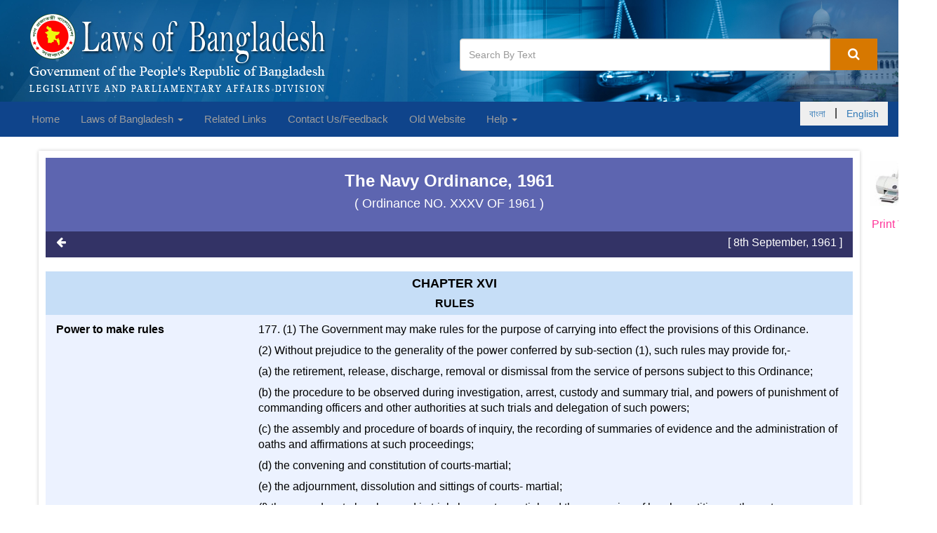

--- FILE ---
content_type: text/html;charset=UTF-16
request_url: http://bdlaws.minlaw.gov.bd/act-310/chapter-details-597.html
body_size: 8658
content:









<!DOCTYPE html>
<html lang="en">
    <head>
        







<!-- Required meta tags -->
<meta charset="utf-8">
<meta name="viewport" content="width=device-width, initial-scale=1, shrink-to-fit=no">
<title>The Navy Ordinance, 1961  | RULES</title>


<meta name="Description" content="RULES | An Ordinance to consolidate and amend the law relating to the government and discipline of the Bangladesh Navy.♣ ♠ WHEREAS it is expedient to consolidate and amend the law relating to the government and discipline of the Bangladesh Navy; NOW, THEREFORE, in pursuance of the Proclamation of the seventh day of October, 1958, and in exercise of all powers enabling him in that behalf, the President is pleased to make and promulgate the following Ordinance:-"/>
<meta name="Keywords" content="The, Navy, Ordinance,, 1961,  , RULES"/>
<!--for caching start-->
<meta http-equiv="Cache-control" content="public">           
<meta http-equiv="Pragma" content="public" />
<meta http-equiv="Expires" content="3600" /><!--30days (60sec * 60min * 24hours * 30days)-->
<!--for caching start-->
<link rel="icon" href="/resources/website/favicon.ico"/>

        






<link  href="/resources/website/bower_components/bootstrap/dist/css/bootstrap.min.css" rel="stylesheet"/>
<!-- Font Awesome Css -->
<link href="/resources/website/bower_components/font-awesome/css/font-awesome.min.css" rel="stylesheet"/>
<!-- Custom styles for this template -->
<link rel="stylesheet" type="text/css" href="/resources/website/assets/css/style.css"/>
<link rel="stylesheet" type="text/css" href="/resources/website/assets/css/easing.min.css"/>
<link rel="stylesheet" type="text/css" href="/resources/website/assets/css/scrollToTop.min.css"/>
<link rel="stylesheet" type="text/css" href="/resources/website/assets/css/jquery.incremental-counter.css"/>


<link rel="stylesheet" type="text/css" href="http://code.jquery.com/ui/1.12.1/themes/smoothness/jquery-ui.css"/>
<link rel="stylesheet" type="text/css" href="/resources/website/assets/css/tooltipster.bundle.min.css"/>
        
    </head>
    <body>
        










<style>
    .navbar-left ul
    {
      padding-left: 0px;
    }
</style>
<header class="no-print">
    <div class="container-fluid">
        <div class="col-xs-12 col-sm-12 col-md-6 col-lg-6">
            <a href="/"><img class="img-responsive logo"
                                           src="/resources/website/assets/img/laws-of-bangladesh-logo-2.png"
                                           alt="bangladesh -logo"></a>


        </div>
        <div class="col-xs-12 col-sm-12 col-md-6 col-lg-6">
            
                <div class="search-box">
                    <form cssClass="form-inline" action="/search.html">
                        <div class="input-group">
                            
                            <input id="search-click" name="q"
                                   value="" class="form-control"
                                   placeholder="Search By Text"/>
                            <span class="input-group-btn">
                        <button class="btn-u btn-u-lg" onclick="highlightSearch()" type="submit"><i
                                class="fa fa-search"></i></button>
                    </span>
                        </div>
                    </form>
                </div>
            

        </div>
    </div>
</header>
<!-- /header -->
<nav class="navbar navbar-inverse no-print">
    <div class="container-fluid">
        <!-- Brand and toggle get grouped for better mobile display -->
        <div class="navbar-header">
            <button type="button" class="navbar-toggle collapsed" data-toggle="collapse"
                    data-target="#bs-example-navbar-collapse-1" aria-expanded="false">
                <span class="sr-only">Toggle navigation</span>
                <span class="icon-bar"></span>
                <span class="icon-bar"></span>
                <span class="icon-bar"></span>
            </button>
        </div>
        <!-- Collect the nav links, forms, and other content for toggling -->
        <div class="collapse navbar-collapse" id="bs-example-navbar-collapse-1">
            <ul class="nav navbar-nav navbar-left">
                <li><a href="/">Home </a></li>

                <li class="dropdown">
                    <a href="#" class="dropdown-toggle" data-toggle="dropdown" role="button" aria-haspopup="true"
                       aria-expanded="false">Laws of Bangladesh
                        <span class="caret"></span></a>
                    <ul class="dropdown-menu">
                        <li><a href="/laws-of-bangladesh-chronological-index.html">Chronological Index </a></li>
                        <li><a href="/laws-of-bangladesh-alphabetical-index.html">Alphabetical Index </a></li>
                        <li><a href="/search.html">Law Search </a>
                        </li>
                    </ul>
                </li>

                





         
              
                <li><a href="/related-links.html">Related Links</a>
                </li>

               

                

                <li><a href="/contact-us.html">Contact Us/Feedback </a></li>



                <li><a target="_blank"  href="http://old.bdlaws.minlaw.gov.bd/">Old Website</a></li>
                

                <li class="dropdown">
                    <a href="#" class="dropdown-toggle" data-toggle="dropdown" role="button" aria-haspopup="true"
                       aria-expanded="false">Help <span class="caret"></span></a>
                    <ul class="dropdown-menu">
                        
                        <li><a href="/how-to-search.html">How to Search</a></li>
                        <li><a href="/how-to-print.html">How to Print</a></li>
                        <li><a href="/glossary.html">Glossary</a></li>
                        <li><a href="/roman-number.html">Roman Number</a></li>
                        <li><a href="/feedback-suggestion.html">Contact Us/Feedback</a></li>
                    </ul>
                </li>

            </ul>
            <ul class="nav navbar-nav navbar-right">
               
                   <button><li class="btn btn-outline-info" ><a href="?lang=bn">বাংলা </a></li>|<li class="btn btn-outline-info"><a href="?lang=en">English </a></li></button>

                  
            </ul>
        </div><!-- /.navbar-collapse -->
    </div><!-- /.container-fluid -->
</nav>




        <!-- Main Body Container -->
        <div class="container">
            <div class="row">
                <!-- Left Sidebar -->
                
                <!-- End Left sidebar -->
                <!--body Containd -->
                













<style>
    .print-only{
        display: none;
    }

    @media print {
        .no-print {
            display: none;
        }

        .print-only{
            display: block;
        }
    }
</style>



    <a target="_blank" href="/act-310/act-chapter-print-597.html" class="pull-right no-print" style="width: 65px;height: 80px;margin-right: -65px;
margin-bottom: 7px;"> <img src="/resources/website/assets/img/printer.jpg" style="margin: 15px;width: 80px"/>

        
            
            
                <p class="pull-right"  style="margin-right: -40px; font-size: 16px;
margin-bottom: 7px;color:#FF3399;">Print View</p>
            
        
            </a>


<div class="col-md-12 boxed-layout" style="padding: 10px;" id="masterContent">
    <section class="bg-act-section padding-bottom-20">
        <div class="row">
            <div class="col-xs-12 col-sm-12 col-md-12 col-lg-12">
                <div class="text-center">
                    <h3>

                        The Navy Ordinance, 1961 

                        
                        
                    </h3>
                    
                    
                        
                        
                        
                        
                        
                        
                        
                        
                        
                        
                        
                        
                        
                            <h4 style="color: #fff;"> (
                                
                                    
                                    
                                        
                                            Ordinance
                                            
                                        
                                        NO. XXXV OF 1961
                                    
                                

                                )
                            </h4>
                        
                    
                </div>
            </div>
        </div>
    </section>
    <section class="bt-act-section-search ">
        <div class="row">
            <div class="col-xs-12 col-sm-bottom12 col-md-12 col-lg-12">
                <p class="pull-left no-print">
                    <a href="#"  onclick="window.history.back();return false;"><i class="fa fa-arrow-left" title="Back" aria-hidden="true"></i></a></p>
                <p class="pull-right print-center publish-date">
                    [ 8th September, 1961	]
                </p>
            </div>
        </div>
    </section>
    <button class="printIco print-only pull-right" onclick="window.print();return false;"
            style="width: 72px;height: 80px;"><i
            class="fa fa-print" style="font-size: 40px;"></i></button>
    
    <section class="padding-bottom-20 padding-top-20 bg-striped">
        
        
        

            <div class="row ">
                

                
                    <div class="act-chapter-group">
                        
                            <p class="act-chapter-no">
                                
                                
                                    
                                
                                Chapter XVI

                                
                                
                            </p>
                        
                        
                            <p class="act-chapter-name" style="font-weight: bold">
                                
                                RULES

                                
                                
                            </p>
                        
                    </div>
                

                

                    
                    
                

                <div class="col-sm-3 txt-head">
                    
                        
                        
                        

                        
                            
                            
                            
                            
                            
                             	Power to make rules

                            
                            
                        
                        
                        
                        
                    
                </div>
                <div class="col-sm-9 txt-details act-chapter-details" id="sec-dec">
                    
                    	177. (1) The Government may make rules for the purpose of carrying into effect the provisions of this Ordinance.<div class="clbr">&nbsp;</div><div class="na">&nbsp;</div><div class="clbr">&nbsp;</div><div class="na">&nbsp;</div>	(2) Without prejudice to the generality of the power conferred by sub-section (1), such rules may provide for,-<div class="clbr">&nbsp;</div><div class="na">&nbsp;</div><div class="clbr">&nbsp;</div><div class="na">&nbsp;</div>(a)	the retirement, release, discharge, removal or dismissal from the service of persons subject to this Ordinance;<div class="clbr">&nbsp;</div><div class="na">&nbsp;</div><div class="clbr">&nbsp;</div><div class="na">&nbsp;</div>(b)	the procedure to be observed during investigation, arrest, custody and summary trial, and powers of punishment of commanding officers and other authorities at such trials and delegation of such powers;<div class="clbr">&nbsp;</div><div class="na">&nbsp;</div><div class="clbr">&nbsp;</div><div class="na">&nbsp;</div>(c)	the assembly and procedure of boards of inquiry, the recording of summaries of evidence and the administration of oaths and affirmations at such proceedings;<div class="clbr">&nbsp;</div><div class="na">&nbsp;</div><div class="clbr">&nbsp;</div><div class="na">&nbsp;</div>(d)	the convening and constitution of courts-martial;<div class="clbr">&nbsp;</div><div class="na">&nbsp;</div><div class="clbr">&nbsp;</div><div class="na">&nbsp;</div>(e)	the adjournment, dissolution and sittings of courts- martial;<div class="clbr">&nbsp;</div><div class="na">&nbsp;</div><div class="clbr">&nbsp;</div><div class="na">&nbsp;</div>(f)	the procedure to be observed in trials by courts-martial and the appearing of legal practitioners thereat;<div class="clbr">&nbsp;</div><div class="na">&nbsp;</div><div class="clbr">&nbsp;</div><div class="na">&nbsp;</div>(g)	the confirmation, revision and annulment of, and petitions against, the findings and sentences of courts-martial;<div class="clbr">&nbsp;</div><div class="na">&nbsp;</div><div class="clbr">&nbsp;</div><div class="na">&nbsp;</div>(h)	the carrying into effect of sentences of courts-martial;<div class="clbr">&nbsp;</div><div class="na">&nbsp;</div><div class="clbr">&nbsp;</div><div class="na">&nbsp;</div>(i)	the forms of orders to be made under the provisions of this Ordinance relating to courts-martial and sentences of death, imprisonment or detention;<div class="clbr">&nbsp;</div><div class="na">&nbsp;</div>(j)	the constitution of authorities to decide for what persons, to what amounts and in what manner provision should be made for dependents of prisoners of war or missing persons under section 88 and the due carrying out of such decisions;<div class="clbr">&nbsp;</div><div class="na">&nbsp;</div><div class="clbr">&nbsp;</div><div class="na">&nbsp;</div>(k)	the relative rank of and powers of command to be exercised by officers, junior commissioned officers, warrant officers, petty officers and non-commissioned officers of the Bangladesh Army, the Bangladesh Navy and the Bangladesh Air Force, when acting together;<div class="clbr">&nbsp;</div><div class="na">&nbsp;</div><div class="clbr">&nbsp;</div><div class="na">&nbsp;</div>(l)	deductions on account of public and service debts from the pay and allowances of persons subject to this Ordinance; and<div class="clbr">&nbsp;</div><div class="na">&nbsp;</div><div class="clbr">&nbsp;</div><div class="na">&nbsp;</div>(m)	any other matter directed by this Ordinance to be prescribed.<div class="clbr">&nbsp;</div><div class="na">&nbsp;</div><div class="clbr">&nbsp;</div><div class="na">&nbsp;</div>	(3) All rules made under this Ordinance shall be published in the official Gazette and, on such publication, shall have effect as if enacted in this Ordinance.

                    
                    

                    
                    

                    
                    
                </div>
            </div>
            
            
                
            
        

            <div class="row ">
                

                

                

                    
                    
                

                <div class="col-sm-3 txt-head">
                    
                        
                        
                        

                        
                            
                            
                            
                            
                            
                             	Power to make regulations

                            
                            
                        
                        
                        
                        
                    
                </div>
                <div class="col-sm-9 txt-details act-chapter-details" id="sec-dec">
                    
                    	178. (1) The Government may make regulations for the governance, command, discipline, recruitment, conditions of service and regulation of the naval forces and generally for all or any of the purposes of this Ordinance, other than those specified in section 177.<div class="clbr">&nbsp;</div><div class="na">&nbsp;</div><div class="clbr">&nbsp;</div><div class="na">&nbsp;</div>	(2) Without prejudice to the generality of the power conferred by sub-section (1), such regulations may provide for:-<div class="clbr">&nbsp;</div><div class="na">&nbsp;</div><div class="clbr">&nbsp;</div><div class="na">&nbsp;</div>(a)	the rank, precedence, powers of command and authority of officers and  <span class='footnote'  title='The word “sailors” was substituted for the word “ratings” by section 3(c) of the Navy (Amendment) Act, 2016 (Act No. XXVI of 2016).'><span class='word-formet'><sup class='en'><a href='1' >1</a></sup></span></span>[sailors];<div class="clbr">&nbsp;</div><div class="na">&nbsp;</div><div class="clbr">&nbsp;</div><div class="na">&nbsp;</div>(b)	the terms and conditions of service, the pay, pensions, allowances and other benefits of officers and  <span class='footnote'  title='The word “sailors” was substituted for the word “ratings” by section 3(c) of the Navy (Amendment) Act, 2016 (Act No. XXVI of 2016).'><span class='word-formet'><sup class='en'><a href='2' >2</a></sup></span></span>[sailors];<div class="clbr">&nbsp;</div><div class="na">&nbsp;</div>(c)	the ceremonials to be observed and the marks of respect to be paid in the service; and<div class="clbr">&nbsp;</div><div class="na">&nbsp;</div><div class="clbr">&nbsp;</div><div class="na">&nbsp;</div>(d)	any other matter which is directed by this Ordinance or the rules, to be specified by regulations.

                    
                    

                    
                    

                    
                    
                </div>
            </div>
            
            
                
            
        

            <div class="row ">
                

                

                

                    
                    
                

                <div class="col-sm-3 txt-head">
                    
                        
                        
                        

                        
                            
                            
                            
                            
                            
                             	[Repealed]

                            
                            
                        
                        
                        
                        
                    
                </div>
                <div class="col-sm-9 txt-details act-chapter-details" id="sec-dec">
                    
                    	179. Repeals.- [Sub-section (1) was repealed by section 2 and the 1st Schedule of the Repealing and Amending Ordinance, 1965 (Ordinance No. X of 1965).]<div class="clbr">&nbsp;</div><div class="na">&nbsp;</div><div class="clbr">&nbsp;</div><div class="na">&nbsp;</div>	(2) [Omitted by section 14 of the Navy (Amendment) Act, 2016 (Act No. XXVI of 2016).]<div class="clbr">&nbsp;</div><div class="na">&nbsp;</div>

                    
                    

                    
                    

                    
                    
                </div>
            </div>
            
            
                
            
        
        <hr/>
        <div>
            <img src="/resources/website/assets/img/line2.jpg">
        </div>
        <div class="footnoteListAll">
            <ul class="list-unstyled">
                <li class='footnoteList'><h6 class='word-formet'> <sup class='en'>1</sup> </h6>The word “sailors” was substituted for the word “ratings” by section 3(c) of the Navy (Amendment) Act, 2016 (Act No. XXVI of 2016).</li><li class='footnoteList'><h6 class='word-formet'> <sup class='en'>2</sup> </h6>The word “sailors” was substituted for the word “ratings” by section 3(c) of the Navy (Amendment) Act, 2016 (Act No. XXVI of 2016).</li>

            </ul>
        </div>
    </section>
    <section class="copy-right text-center">
        <div><img src="/resources/website/assets/img/line.jpg" width="100" height="18"></div>
        <div style="color:#CC9966; font-size: 14px;font-style: normal;">Copyright <span style="color: black">©</span> 2019, Legislative and Parliamentary Affairs Division </div>
        <div style="color:#CC9966; font-size: 14px;font-style: normal;">Ministry of Law, Justice and Parliamentary Affairs</div>
    </section>
</div>


                <!--/. End Body -->
                <!-- Right Sidebar -->
                
                <!-- /.End Right Sidebar -->
            </div>
        </div><!--/.End Main Body Container -->
        






<script src="/resources/website/bower_components/jquery/dist/jquery.min.js"></script>
<script src="/resources/website/bower_components/bootstrap/dist/js/bootstrap.min.js"></script>
<script src="/resources/website/assets/js/textHighlight.js"></script>
<script src="/resources/website/assets/js/jquery-scrollToTop.min.js"></script>

<script src='https://www.google.com/recaptcha/api.js'></script>
<script>
    function onSubmit(token) {
        document.getElementById("recaptchaForm").submit();
    }
</script>

<script>

        $(document).ready(function() {
            $('.test-tooltip').tooltip();
            // find tags and remove
            // remove empty p tag
            $('p').each(function () {
                var $this = $(this);
                if ($this.html().replace(/\s|&nbsp;/g, '').length == 0)
                    $this.remove();
            });


            $(document).on('click','.advancedSearch',function (event) {
                console.log(event);
                $('.advancedSearchForm').toggle("slow");
            })

            $('[data-toggle="tooltip"]').tooltip();
            String.prototype.bn_number = function(){
                var b = String (this);
                var c = b.replace(/0/g,'০')
                        .replace(/1/g,'১')
                        .replace(/2/g,'২')
                        .replace(/3/g,'৩')
                        .replace(/4/g,'৪')
                        .replace(/5/g,'৫')
                        .replace(/6/g,'৬')
                        .replace(/7/g,'৭')
                        .replace(/8/g,'৮')
                        .replace(/9/g,'৯');
                //console.log(c);
                return c;
            }



            String.prototype.en_number = function(){
                var b = String (this);
                var c = b.replace(/০/g,'0')
                        .replace(/১/g,'1')
                        .replace(/২/g,'2')
                        .replace(/৩/g,'3')
                        .replace(/৪/g,'4')
                        .replace(/৫/g,'5')
                        .replace(/৬/g,'6')
                        .replace(/৭/g,'7')
                        .replace(/৮/g,'8')
                        .replace(/৯/g,'9');
                //console.log(c);
                return c;
            }

            $(document).on("keyup","[data-td-index]",function () {

                var table = $(".table-search");
                var filter = [];

                $(this).parents("form").find("[data-td-index]").each(function (index){
                    if ($(this).val().trim()!="" && $(this).val()!=null){
                        filter.push(
                                {
                                    "bn": $(this).val().trim().toUpperCase().bn_number(),
                                    "en": $(this).val().trim().toUpperCase().en_number(),
                                    "td": $(this).data("td-index")
                                }
                        )
                     }
                })


                var trs = table.find("tbody tr");

                $.each(trs, function (index, tr) {
                    var rowShow = true;
                    $.each(filter, function (ind, val){
                        console.log(val);
                        var td = $(tr).find("td").get(val["td"]);
                        var text = $(td).text();

                        if (text.toUpperCase().indexOf(val["en"]) > -1
                        || text.toUpperCase().indexOf(val["bn"]) > -1){
                            rowShow = rowShow && true;
                        }else{
                            rowShow = false;
                        }
                    })
                    if (rowShow==true){
                        $(tr).show();
                    }else{
                        $(tr).hide();
                    }
                } )

            })

            $(document).on("keyup","[data-search]",function () {


                var searchContent = $(this).data("search");

                var filter1 = $(this).val().trim().toUpperCase().bn_number();
                var filter2 = $(this).val().trim().toUpperCase().en_number();


                var rows = $(document).find(searchContent);


                // Loop through all table rows, and hide those who don't match the search query
                for (i = 0; i < rows.length; i++) {

                    var row = rows[i];
                    if (row) {
                        if ($(row).text().toUpperCase().indexOf(filter1) > -1
                                ||$(row).text().toUpperCase().indexOf(filter2) > -1
                        ) {
                            $(row).show();
                        } else {
                            $(row).hide();
                        }
                    }
                }
            })

            $(document).find(".removableRowTable").each(function (index) {
                console.log($(this).find("tbody tr").length);
                $(this).find("tbody").each(function () {
                    if ($(this).find("tr").length<=1){
                        $(this).remove();
                    }
                })
            })


            $(document).on("reset","form",function () {

                var table = $(".table-search");
                var tr = table.find("tbody tr");
                // Loop through all table rows, and hide those who don't match the search query
                for (i = 0; i < tr.length; i++) {

                    tr[i].style.display = "";

                }
            })

        });

        $(document).ready(function($) {
            $('body').scrollToTop({
                distance: 200,
                speed: 1000,
                easing: 'linear',
                animation: 'fade', // fade, slide, none
                animationSpeed: 500,

                mobile: {
                    width: 768,
                    distance: 100,
                    speed: 1000,
                    easing: 'easeInOutElastic',
                    animation: 'slide',
                    animationSpeed: 200
                },

                trigger: null, // Set a custom triggering element. Can be an HTML string or jQuery object
                target: null, // Set a custom target element for scrolling to. Can be element or number
                text: '<i class="fa fa-chevron-circle-up" aria-hidden="true"></i>Top', // Text for element, can contain HTML

                skin: null,
                throttle: 250,

                namespace: 'scrollToTop'
            });
        });
        function validateForm(){
            var name=document.contactUsForm.name.value;
            var message=document.contactUsForm.message.value;
            var email=document.contactUsForm.email.value;

            if (name==null || name==""){
                alert("Name can't be blank");
                return false;
            }else if(email==null || email==""){
                alert("Email can't be blank");
                return false;
            }
            else if(message==null || message==""){
                alert("Message can't be blank");
                return false;
            }
        }


    /*    $(document).ready(function(){
            loopcounter('first-counter');
            loopcounter('second-counter');
        });*/
</script>
        







<footer class="padding-top-20 no-print">
    <div class="footer">
        <div class="container-fluid">
            <div class="row">

                <!-- Link List -->
                <div class="col-sm-6 md-margin-bottom-40">

                    <div class="headline"><h2>Related Links </h2></div>

                    <ul class="fa-ul blog-trending">
                        <li>
                            <i class="fa-li fa fa-check-square"></i><a target="_blank" href="http://www.bangladesh.gov.bd/">Bangladesh Government Official Web Site</a>
                        </li>
                        <li>
                            <i class="fa-li fa fa-check-square"></i><a target="_blank" href="http://www.legislativediv.gov.bd/">Legislative and Parliamentary Affairs Division </a>
                        </li>
                        <li>
                            <i class="fa-li fa fa-check-square"></i><a target="_blank" href="http://www.parliament.gov.bd/">Parliament Secretariat </a>
                        </li>
                        <li>
                            <i class="fa-li fa fa-check-square"></i><a target="_blank" href="http://www.lawcommissionbangladesh.org/">Law Commission </a>
                        </li>
                        <li>
                            <i class="fa-li fa fa-check-square"></i><a target="_blank" href="http://www.nhrc.org.bd/">National Human Rights Commission </a>
                        </li>

                    </ul>

                </div>

                
                <!-- Address -->
                <div class="col-sm-4 md-margin-bottom-40">


                </div>
                <div class="col-sm-6 map-img md-margin-bottom-40">

                    <div class="headline"><h2>Contact Us/Feedback </h2></div>
                    <div class="address md-margin-bottom-40">
                        Legislative and Parliamentary Affairs Division <br>
                        Ministry of Law, Justice and Parliamentary Affairs <br>
                        Bangladesh Secretariat, Dhaka - 1000, Bangladesh. <br>
                         <br>
                         <br>
                        
                        
                        
                    </div>


                </div><!--/col-md-3-->
                <!-- End Address -->
            </div>
        </div>
    </div>
    <div class="copyright">
        <div class="container-fluid">
            <div class="row">
                <div class="col-sm-9">
                    <p style="font-size: smaller;">
                        Copyright © 2019, Legislative and Parliamentary Affairs Division, Ministry of Law, Justice and Parliamentary Affairs
                    </p>
                </div>
                <!-- Social Links -->
                <div class="col-sm-3">
                    <ul class="footer-socials list-inline" style="font-size: smaller;">
                        <li>
                            Designed &amp; Developed By
                            <a target="_blank" href="http://www.baseltd.com">
                                Base Limited
                            </a>
                        </li>
                    </ul>
                </div>
            </div>
        </div>
    </div>
</footer>






        <!--/DEVELOPED BY : MD AMRAN HOSSAIN -->
    </body>
</html>